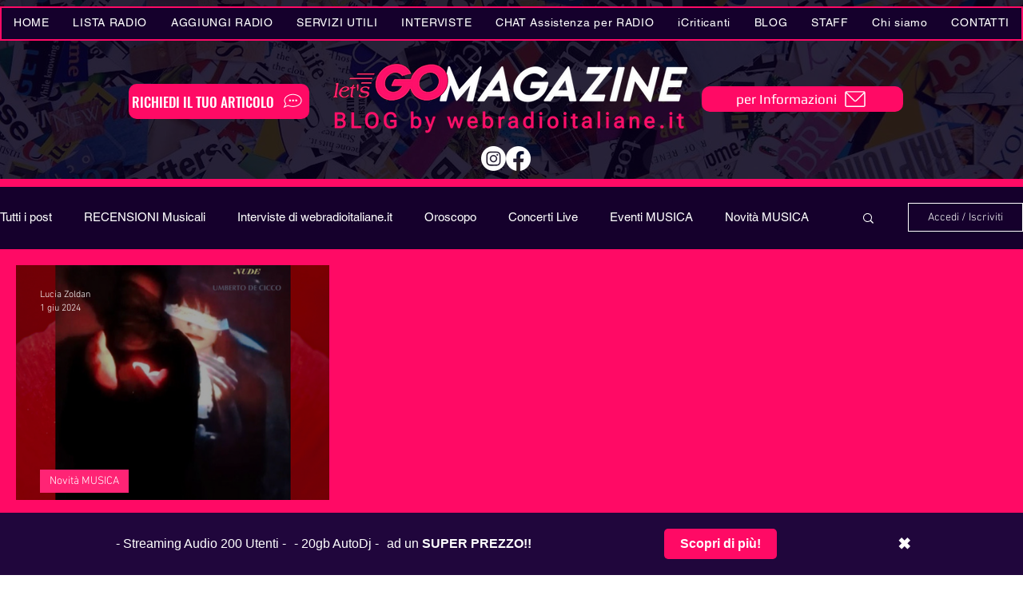

--- FILE ---
content_type: text/html; charset=utf-8
request_url: https://www.google.com/recaptcha/api2/aframe
body_size: 266
content:
<!DOCTYPE HTML><html><head><meta http-equiv="content-type" content="text/html; charset=UTF-8"></head><body><script nonce="FdR8CO6fl2zrJyM_dpPrRQ">/** Anti-fraud and anti-abuse applications only. See google.com/recaptcha */ try{var clients={'sodar':'https://pagead2.googlesyndication.com/pagead/sodar?'};window.addEventListener("message",function(a){try{if(a.source===window.parent){var b=JSON.parse(a.data);var c=clients[b['id']];if(c){var d=document.createElement('img');d.src=c+b['params']+'&rc='+(localStorage.getItem("rc::a")?sessionStorage.getItem("rc::b"):"");window.document.body.appendChild(d);sessionStorage.setItem("rc::e",parseInt(sessionStorage.getItem("rc::e")||0)+1);localStorage.setItem("rc::h",'1768170284886');}}}catch(b){}});window.parent.postMessage("_grecaptcha_ready", "*");}catch(b){}</script></body></html>

--- FILE ---
content_type: text/plain
request_url: https://www.google-analytics.com/j/collect?v=1&_v=j102&a=1802691220&t=pageview&_s=1&dl=https%3A%2F%2Fwww.webradioitaliane.it%2Fblog%2Ftags%2Fumbertodecicco&ul=en-us%40posix&dt=Umbertodecicco%20%7C%20webradioitaliane.it&sr=1280x720&vp=1280x720&_u=YEBAAEABAAAAACAAI~&jid=1904420473&gjid=1731845627&cid=517807421.1768170283&tid=UA-71725691-1&_gid=674285745.1768170283&_r=1&_slc=1&gtm=45He6180h2n81KFCKBW3v849270452za200zd849270452&gcd=13l3l3l3l1l1&dma=0&tag_exp=103116026~103200004~104527906~104528501~104684208~104684211~105391253~115616986~115938466~115938469~116514482&z=314390176
body_size: -453
content:
2,cG-LYXJZLQPKC